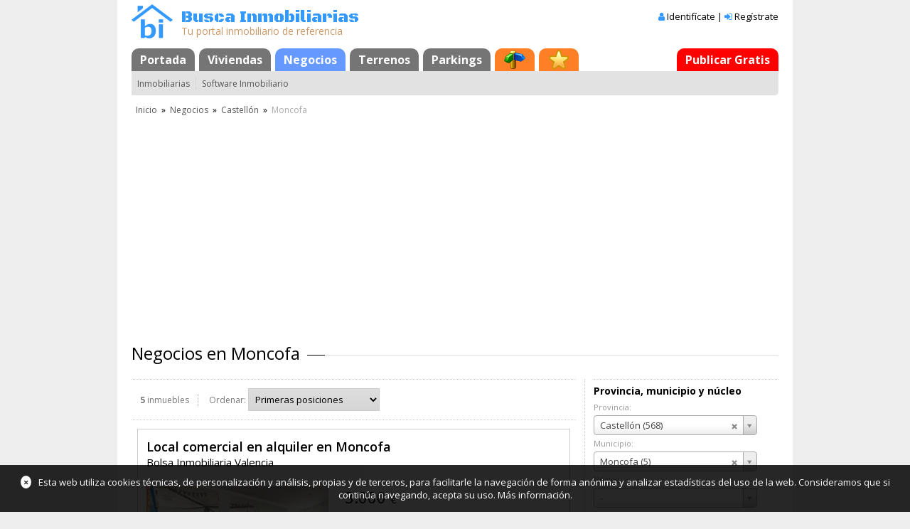

--- FILE ---
content_type: text/html; Charset=utf-8
request_url: https://www.buscainmobiliarias.com/negocios/castellon/moncofa
body_size: 31616
content:
<!DOCTYPE html> <html lang="es" class=""> 	<head>  <meta charset="utf-8">  <meta http-equiv="X-UA-Compatible" content="IE=edge">  <meta name="viewport" content="width=device-width, initial-scale=1.0">   <title>Negocios en Moncofa (pág. 1)</title>   <meta name="description" content="Negocios en Moncofa (pág. 1). 5 inmuebles disponibles de agencias, bancos y particulares. Accede a las fichas para más información.">         <meta name="format-detection" content="telephone=no">  <link rel="canonical" href="https://www.buscainmobiliarias.com/negocios/castellon/moncofa">     <link rel="stylesheet" type="text/css" href="https://static.buscainmobiliarias.com/css/masterone.css?5318">  <link rel="stylesheet" type="text/css" href="https://static.buscainmobiliarias.com/nlib/jquery/plugins/mmenu-master/dist/css/jquery.mmenu.css" >  <!--<link rel="stylesheet" href="https://maxcdn.bootstrapcdn.com/font-awesome/4.5.0/css/font-awesome.min.css">-->  <link href="//maxcdn.bootstrapcdn.com/font-awesome/4.7.0/css/font-awesome.min.css" rel="stylesheet">  <link href="//fonts.googleapis.com/css?family=Open+Sans:400,600,700" rel="stylesheet">  <link href="//fonts.googleapis.com/css?family=Black+Ops+One" rel="stylesheet">    <link rel="stylesheet" type="text/css" href="https://static.buscainmobiliarias.com/nlib/jquery/jquery-ui-1.10.2.custom/css/ui-lightness/jquery-ui-1.10.2.custom.min.css"> 	<link rel="stylesheet" type="text/css" href="https://static.buscainmobiliarias.com/nlib/jquery/plugins/select2/3.5.0/select2.css"> 	<link rel="stylesheet" type="text/css" href="https://static.buscainmobiliarias.com/css/dpanel.css?54"> 	<link rel="stylesheet" type="text/css" href="https://static.buscainmobiliarias.com/css/listadoinmuebles.css?568"> 	<link rel="stylesheet" type="text/css" href="https://static.buscainmobiliarias.com/mod/viviendas/index.css?5144"> 	    <!--[if lt IE 9]>  <script type="text/javascript" src="//cdnjs.cloudflare.com/ajax/libs/html5shiv/3.7.2/html5shiv.min.js"></script>  <![endif]--> 	</head>  	<body>    <div class="page">  <div class="page-body">  <div class="content-header">  <!--[if lt IE 9]>  <div class="noIE">Tu navegador está <em>¡obsoleto!</em> <a href="http://browsehappy.com/">Actualízalo o instala otro navegador</a></div>  <![endif]-->  <div class="header-main-wrap">  <table class="header-main">  <tbody>  <tr>  <td class="header-logo"><a href="/" title="Busca Inmobiliarias"><img src="https://static.buscainmobiliarias.com/Css/Img/logo-header.png?0" alt="Busca Inmobiliarias" width="58" height="48" /></a></td>  <td class="header-eslogan">  <div class="header-eslogan-content">  <div class="header-eslogan-title"><a href="/" title="Busca Inmobiliarias" class="header-eslogan-link">Busca Inmobiliarias</a></div>  <div class="header-eslogan-subtitle">Tu portal inmobiliario de referencia</div>  </div>  </td>  <td class="header-login">  <div class="mobile-header-menu">  <a href="#mobileMenu"><i class="fa fa-bars"></i></a>  </div>   <div class="header-login-1">  <i class="fa fa-user" aria-hidden="true"></i>  <a id="btnAccountLogin" href="/login" title="Si ya tienes una cuenta, identifícate" rel="nofollow">Identifícate</a> |  <i class="fa fa-sign-in" aria-hidden="true"></i>  <a href="/registro" title="Si todavía no tienes una cuenta, crea una, es gratis" rel="nofollow">Regístrate</a>  </div>       </td>  </tr>  </tbody>  </table>  </div>  <ul id="masterTabs" class="TTabs"> 	<li id="" class="TTabs-item"><a href="/" title="" class="TTabs-link">Portada</a></li><li id="" class="TTabs-item"><a href="/viviendas" title="" class="TTabs-link">Viviendas</a></li><li id="" class="TTabs-item TTabs-itemActive"><a href="/negocios" title="" class="TTabs-link">Negocios</a></li><li id="" class="TTabs-item"><a href="/terrenos" title="" class="TTabs-link">Terrenos</a></li><li id="" class="TTabs-item"><a href="/parkings" title="" class="TTabs-link">Parkings</a></li><li id="" class="TTabs-item"><a href="/mapa" title="Mapa" class="TTabs-link TTabs-linkMore"><span class="TTabs-icon" style="background:url(https://static.buscainmobiliarias.com/lib/ttabs/img/ttabs-icon1.png) center center no-repeat">Mapa</span></a></li><li id="tabFavs" class="TTabs-item"><a href="/favoritos" title="Inmuebles favoritos, búsquedas favoritas y alertas" rel="nofollow" class="TTabs-link TTabs-linkMore"><span class="TTabs-icon" style="background:url(https://static.buscainmobiliarias.com/lib/ttabs/img/ttabs-icon0.png) center center no-repeat">Favoritos</span></a></li><li id="" class="TTabs-item TTabs-itemRight"><a href="/login?inmuebles" title="" rel="nofollow" class="TTabs-link TTabs-linkVip">Publicar Gratis</a></li> </ul>  <ul id="masterMenu_" class="TMenu"> 	 	<li class="TMenu-item"><a href="/inmobiliarias" title="Buscar Inmobiliarias" class="TMenu-link">Inmobiliarias</a></li><li class="TMenu-item"><a href="/desarrolladores" title="" class="TMenu-link">Software Inmobiliario</a></li> </ul>  <ul id="masterBread_" class="TBreadCrumb"> <li class="TBreadCrumb-item"><a href="/" class="TBreadCrumb-link">Inicio</a></li> <li class="TBreadCrumb-sep">&raquo;</li> <li class="TBreadCrumb-item"><a href="/negocios" class="TBreadCrumb-link">Negocios</a></li> <li class="TBreadCrumb-sep">&raquo;</li> <li class="TBreadCrumb-item"><a href="/negocios/castellon" class="TBreadCrumb-link">Castellón</a></li> <li class="TBreadCrumb-sep">&raquo;</li>  <li class="TBreadCrumb-item">Moncofa</li> </ul>  </div>  <div class="content-body">     	 <div class="anuncio-cabecera"><script async src="//pagead2.googlesyndication.com/pagead/js/adsbygoogle.js"></script><ins class="adsbygoogle" style="display:block" data-ad-client="ca-pub-0821392413258253" data-ad-slot="6094330758" data-ad-format="auto"></ins><script>(adsbygoogle = window.adsbygoogle || []).push({});</script></div>   	 <h1 class="ha_">Negocios en Moncofa</h1>   	<div id="controlesToggle" class="buttonToggle_ show" data-target="#controles">Filtrar / Ordenar <i class="fa fa-chevron-down toggle"></i></div>  	<div class="layMR">  <div class="layMR-right">  <div id="filtros" class="filtros">     <div class="filtro">  <div class="filtro-title">Provincia, municipio y núcleo</div>  <div class="filtro-data">  <ul>  <li>  <label for="cmbProvincia" class="filtro-label">Provincia:</label>  <select id="cmbProvincia" class="filtro-input filtro-input-select2 _autoload">  <option value="">-</option>  <option value="15">A Coruña (646)</option><option value="1">Álava (100)</option><option value="2">Albacete (848)</option><option value="3">Alicante (5.624)</option><option value="4">Almería (1.054)</option><option value="33">Asturias (498)</option><option value="5">Ávila (116)</option><option value="6">Badajoz (544)</option><option value="8">Barcelona (3.902)</option><option value="9">Burgos (223)</option><option value="10">Cáceres (1.141)</option><option value="11">Cádiz (869)</option><option value="39">Cantabria (431)</option><option value="12">Castellón (568)</option><option value="51">Ceuta (3)</option><option value="13">Ciudad Real (316)</option><option value="14">Córdoba (1.279)</option><option value="16">Cuenca (25)</option><option value="17">Girona (430)</option><option value="18">Granada (3.340)</option><option value="19">Guadalajara (128)</option><option value="20">Guipúzcoa (144)</option><option value="21">Huelva (148)</option><option value="22">Huesca (39)</option><option value="23">Jaén (104)</option><option value="26">La Rioja (99)</option><option value="35">Las Palmas (554)</option><option value="24">León (943)</option><option value="25">Lleida (270)</option><option value="27">Lugo (186)</option><option value="28">Madrid (1.409)</option><option value="29">Málaga (862)</option><option value="7">Mallorca (583)</option><option value="30">Murcia (2.234)</option><option value="31">Navarra (502)</option><option value="32">Ourense (512)</option><option value="34">Palencia (169)</option><option value="36">Pontevedra (495)</option><option value="37">Salamanca (594)</option><option value="40">Segovia (274)</option><option value="41">Sevilla (1.024)</option><option value="42">Soria (25)</option><option value="43">Tarragona (994)</option><option value="38">Tenerife (521)</option><option value="44">Teruel (81)</option><option value="45">Toledo (219)</option><option value="46">Valencia (3.438)</option><option value="47">Valladolid (391)</option><option value="48">Vizcaya (442)</option><option value="49">Zamora (180)</option><option value="50">Zaragoza (453)</option>  </select>  </li>  <li>  <label for="cmbPoblacion" class="filtro-label">Municipio:</label>  <select id="cmbPoblacion" class="filtro-input filtro-input-select2 _autoload">  <option value="">-</option>  <option value="2721">Alcalà de Xivert (4)</option><option value="2726">Almazora/Almassora (21)</option><option value="2728">Almenara (4)</option><option value="2851">Alquerías del Niño Perdido (4)</option><option value="2729">Altura (1)</option><option value="2733">Artana (2)</option><option value="2742">Benicarló (13)</option><option value="2743">Benicasim/Benicàssim (13)</option><option value="2746">Borriana/Burriana (26)</option><option value="2745">Borriol (2)</option><option value="2747">Cabanes (2)</option><option value="2753">Castellón de la Plana (201)</option><option value="2765">Chilches/Xilxes (8)</option><option value="2802">La Pobla Tornesa (2)</option><option value="2834">La Vall d'Uixó (60)</option><option value="2722">L'Alcora (4)</option><option value="2781">Lucena del Cid (2)</option><option value="2786">Moncofa (5)</option><option value="2791">Nules (18)</option><option value="2793">Onda (4)</option><option value="2794">Oropesa del Mar (20)</option><option value="2797">Peníscola/Peñíscola (9)</option><option value="2803">Ribesalbes (1)</option><option value="2852">Sant Joan de Moró (1)</option><option value="2812">Segorbe (2)</option><option value="2825">Torreblanca (5)</option><option value="2829">Traiguera (1)</option><option value="2832">Vall d'Alba (2)</option><option value="2843">Villarreal/Vila-real (105)</option><option value="2846">Vinaròs (25)</option><option value="2848">Viver (1)</option>  </select>  </li>  <li>  <label for="cmbBarrio" class="filtro-label">Núcleo:</label>  <select id="cmbBarrio" class="filtro-input filtro-input-select2 _autoload">  <option value="">-</option>    </select>  </li>  </ul>  </div>  </div>  <div class="filtro">  <div class="filtro-title">Categoría y tipo</div>  <div class="filtro-data">  <ul>  <li>  <label for="cmbCategoria" class="filtro-label">Categoría:</label>  <select id="cmbCategoria" class="filtro-input filtro-input-select2 _autoload">  <option value="">-</option>  <option value="2">Locales (3)</option><option value="3">Naves (2)</option>  </select>  </li>  <li>  <label for="cmbTipo" class="filtro-label">Tipo:</label>  <select id="cmbTipo" class="filtro-input filtro-input-select2 _autoload">  <option value="">-</option>  <option value="14">Local comercial (3)</option><option value="15">Nave industrial (2)</option>  </select>  </li>  </ul>  </div>  </div>  <div class="filtro">  <div class="filtro-title">Operación</div>  <div class="filtro-data">  <select id="cmbOperacion" class="filtro-input filtro-input-select2 _autoload">  <option value="">-</option>  <option value="0">Venta (4)</option><option value="1">Alquiler (1)</option>  </select>  </div>  </div>  <div class="filtro">  <div class="filtro-title">Anunciantes</div>  <div class="filtro-data">  <select id="cmbObjetivoAnunciantes" class="filtro-input filtro-input-select2 _autoload">  <option value="">-</option>  <option value="0">Profesionales</option>  <option value="1">Bancos</option>  <option value="2">Particulares</option>  </select>  </div>  </div>  <div class="filtro">  <div class="filtro-title">Precio</div>  <div class="filtro-data">  <input type="number" id="edtPrecioDesde" maxlength="9" value="" class="filtro-input filtro-input-mini _autoload" placeholder="Desde...">  <input type="number" id="edtPrecioHasta" maxlength="9" value="" class="filtro-input filtro-input-mini _autoload" placeholder="Hasta...">  </div>  </div>  <div class="filtro">  <div class="filtro-title">Superficie</div>  <div class="filtro-data">  <input type="number" id="edtSuperficieDesde" maxlength="9" value="" class="filtro-input filtro-input-mini _autoload" placeholder="Desde...">  <input type="number" id="edtSuperficieHasta" maxlength="9" value="" class="filtro-input filtro-input-mini _autoload" placeholder="Hasta...">  </div>  </div>  <div class="filtro">  <div class="filtro-title">Varios</div>  <div class="filtro-data">  <ul>     <li>  <label for="cmbEstado" class="filtro-label">Estado:</label>  <select id="cmbEstado" class="filtro-input filtro-input-select2 _autoload">  <option value="">-</option>  <option value="3">Bien (4)</option><option value="7">A estrenar (1)</option>  </select>  </li>   <li>  <label for="cmbUbicacion" class="filtro-label">Ubicación:</label>  <select id="cmbUbicacion" class="filtro-input filtro-input-select2 _autoload">  <option value="">-</option>    </select>  </li>  <li class="filtro-check filtro-firstcheck"><input type="checkbox" id="chkBancos" class="_autoload" disabled="disabled"> <label for="chkBancos" class="filtro-checklabel _disabled">De bancos</label></li>  <li class="filtro-check"><input type="checkbox" id="chkUrge" class="_autoload" disabled="disabled"> <label for="chkUrge" class="filtro-checklabel _disabled">Urge</label></li>  <li class="filtro-check"><input type="checkbox" id="chkRebajado" class="_autoload" disabled="disabled"> <label for="chkRebajado" class="filtro-checklabel _disabled">Precio rebajado</label></li>  <li class="filtro-check"><input type="checkbox" id="chkLujo" class="_autoload" disabled="disabled"> <label for="chkLujo" class="filtro-checklabel _disabled">Lujo</label></li>    </ul>  </div>  </div>  <div class="filtro _last">  <div class="filtro-data">  <button id="btnBusquedaFavorita" class="bs-button" title="Añadir a búsquedas favoritas">Favoritos</button>  <button id="btnNuevaBusqueda" class="bs-button" title="Iniciar una nueva búsqueda">Nueva</button>  </div>  </div>   </div>          <div class="inmobiliarias-destacadas">  <ul>  <li><a href="https://www.buscainmobiliarias.com/inmobiliaria/j-j-grupo-inmobiliario"><img src="https://static.buscainmobiliarias.com/data/anunciantes/inmuebles/87/42/8742/logo.jpg" width="256" height="128" alt="Inmobiliaria J & J Grupo Inmobiliario"></a></li><li><a href="https://www.buscainmobiliarias.com/inmobiliaria/anastasiya-biryukova"><img src="https://static.buscainmobiliarias.com/data/anunciantes/inmuebles/89/81/78981/logo.jpg" width="256" height="128" alt="Inmobiliaria Anastasiya BIRYUKOVA"></a></li><li><a href="https://www.buscainmobiliarias.com/inmobiliaria/tenemos-tu-piso"><img src="https://static.buscainmobiliarias.com/data/anunciantes/inmuebles/3/37/80337/logo.jpg" width="256" height="128" alt="Inmobiliaria Tenemos Tu Piso"></a></li>  </ul>  </div>    <div id="nucleo-links">    </div>  </div>  <div class="layMR-main">  <div class="layMR-mainContent">     <div class="dPanel sm0_">  <div id="controles" class="dPanel-head">  <ul class="dPanel-headTitleCols">  <li class="dPanel-headTitleCol headInfo"><b class="dPanel-headCount">5</b> inmuebles</li>  <li class="dPanel-headTitleCol dPanel-headTitleColLastChild">  <label for="cmbSort">Ordenar:</label>  <select id="cmbSort" class="defaultControl2 _autoload">  <option value="1">Primeras posiciones</option>  <option value="2">Últimas posiciones</option>  <option value="3">Más caros primero</option>  <option value="4">Más económicos primero</option>    <option value="7">Más grandes primero</option>  <option value="8">Más pequeños primero</option>  <option value="9">Nuevos primero</option>  <option value="10">Antiguos primero</option>  </select>  </li>  </ul>  </div>  <div class="dPanel-body">   <article class="inmueble inmueble-galeria-remota" data-id="13728554" data-fotos="12">  <header>  <h2 class="inmueble-titulo">  <a id="inmuebleLink13728554" href="/negocios/castellon/moncofa/local-comercial-en-alquiler-f13728554">Local comercial en alquiler en Moncofa</a>  <h3>Bolsa Inmobiliaria Valencia</h3>  </h2>  </header>  <section class="inmueble-cuerpo">  <div class="inmueble-datos">  <div class="inmueble-datos-col inmueble-datos-ci">  <div class="inmueble-fotos-wrap">  	   <div class="jcarousel">   <ul>  <li><img src="https://static.buscainmobiliarias.com/data/anunciantes/inmuebles/96/55/79655/13728554/00-0.jpg" alt="Local comercial en alquiler en Moncofa" class="inmueble-img"></li>  </ul>  </div>  <span class="jcarousel-control-prev"><span>&lsaquo;</span></span>  <span class="jcarousel-control-next"><span>&rsaquo;</span></span>  <div class="inmueble-indicadores">  <div class="inmueble-indicador inmueble-indicador-fotos"><i class="fa fa-instagram" aria-hidden="true"></i> <span class="inmueble-fotos-indice"><span id="inmuebleFotoIndice13728554">1</span>/</span><span class="inmueble-fotos-total">12</span></div>    </div>   </div>  </div>  <div class="inmueble-datos-col inmueble-datos-cd">	  <div class="inmueble-precio">  <span class="inmueble-precio-val">3.000 <span class="precio-moneda">€</span></span> <i class="fa fa-angle-double-down" aria-hidden="true"></i>  </div>      <ul class="inmueble-atributos">  <li><label>Publicado</label>  5/12/2025</li><li title="Estado"><label>Estado</label> Bien</li><li title="Superficie"><label>Superficie</label> 573 m2</li><li title="Número de almacenes"><label>Almacenes</label>1</li>  </ul>  </div>  </div>   <div class="inmueble-descripcion">  <a href="/negocios/castellon/moncofa/local-comercial-en-alquiler-f13728554">Se traspasa negocio de restauración y ocio infantil totalmente equipado y en funcionamiento. Ubicado en una localidad costera consolidada, muy frecuentada por familias durante todo el año y con un importante crecimiento en temporada estival. A poco más ...</a>  </div>   </section>    </article>  <article class="inmueble inmueble-una-foto" data-id="13637887" data-fotos="1">  <header>  <h2 class="inmueble-titulo">  <a id="inmuebleLink13637887" href="/negocios/castellon/moncofa/local-comercial-en-venta-f13637887">Local comercial en venta en Moncofa</a>  <h3>Sinergia Investment</h3>  </h2>  </header>  <section class="inmueble-cuerpo">  <div class="inmueble-datos">  <div class="inmueble-datos-col inmueble-datos-ci">  <div class="inmueble-fotos-wrap">  	   <div class="jcarousel">   <ul>  <li><img src="https://static.buscainmobiliarias.com/data/anunciantes/inmuebles/99/46/79946/13637887/00-0.jpg" alt="Local comercial en venta en Moncofa" class="inmueble-img"></li>  </ul>  </div>  <span class="jcarousel-control-prev"><span>&lsaquo;</span></span>  <span class="jcarousel-control-next"><span>&rsaquo;</span></span>  <div class="inmueble-indicadores">  <div class="inmueble-indicador inmueble-indicador-fotos"><i class="fa fa-instagram" aria-hidden="true"></i> <span class="inmueble-fotos-indice"><span id="inmuebleFotoIndice13637887">1</span>/</span><span class="inmueble-fotos-total">1</span></div>    </div>   </div>  </div>  <div class="inmueble-datos-col inmueble-datos-cd">	  <div class="inmueble-precio">  <span class="inmueble-precio-val">123.199 <span class="precio-moneda">€</span></span> <i class="fa fa-angle-double-down" aria-hidden="true"></i>  </div>      <ul class="inmueble-atributos">  <li><label>Publicado</label>  1/11/2025</li><li title="Estado"><label>Estado</label> Bien</li><li title="Superficie"><label>Superficie</label> 444 m2</li><li title="Número de almacenes"><label>Almacenes</label>1</li>  </ul>  </div>  </div>   <div class="inmueble-descripcion">  <a href="/negocios/castellon/moncofa/local-comercial-en-venta-f13637887">Venta de inmueble en Moncofa (Castellón) VIVIENDA CON INCIDENCIAS: INMUEBLE SIN POSESIÓN.

El estado de ocupación y/o los impedimentos para que el inmueble pueda ser visitado libremente por los técnicos impiden su tasación oficial conforme exige la Or...</a>  </div>   </section>    </article>  <article class="inmueble inmueble-galeria-remota" data-id="13353798" data-fotos="12">  <header>  <h2 class="inmueble-titulo">  <a id="inmuebleLink13353798" href="/negocios/castellon/moncofa/local-comercial-en-venta-f13353798">Local comercial en venta en Moncofa</a>  <h3>Callaghan Inmobiliaria</h3>  </h2>  </header>  <section class="inmueble-cuerpo">  <div class="inmueble-datos">  <div class="inmueble-datos-col inmueble-datos-ci">  <div class="inmueble-fotos-wrap">  	   <div class="jcarousel">   <ul>  <li><img src="https://static.buscainmobiliarias.com/data/anunciantes/inmuebles/96/85/79685/13353798/00-0.jpg" alt="Local comercial en venta en Moncofa" class="inmueble-img"></li>  </ul>  </div>  <span class="jcarousel-control-prev"><span>&lsaquo;</span></span>  <span class="jcarousel-control-next"><span>&rsaquo;</span></span>  <div class="inmueble-indicadores">  <div class="inmueble-indicador inmueble-indicador-fotos"><i class="fa fa-instagram" aria-hidden="true"></i> <span class="inmueble-fotos-indice"><span id="inmuebleFotoIndice13353798">1</span>/</span><span class="inmueble-fotos-total">12</span></div>    </div>   </div>  </div>  <div class="inmueble-datos-col inmueble-datos-cd">	  <div class="inmueble-precio">  <span class="inmueble-precio-val">350.000 <span class="precio-moneda">€</span></span> <i class="fa fa-angle-double-down" aria-hidden="true"></i>  </div>      <ul class="inmueble-atributos">  <li><label>Actualizado</label>  5/12/2025</li><li title="Estado"><label>Estado</label> A estrenar</li><li title="Superficie"><label>Superficie</label> 2.000 m2</li><li title="Número de almacenes"><label>Almacenes</label>1</li><li title="Número de baños"><label>Baños</label>2</li>  </ul>  </div>  </div>   <div class="inmueble-descripcion">  <a href="/negocios/castellon/moncofa/local-comercial-en-venta-f13353798">Se vende emblemático restaurante de carretera, reconocido y frecuentado por transportistas y viajeros de toda España. Ideal para emprendedores del sector hostelero que buscan un negocio en marcha y con excelente reputación. 

✅ Totalmente equipado y l...</a>  </div>   </section>    </article>  <article class="inmueble inmueble-galeria-remota" data-id="7192544" data-fotos="2">  <header>  <h2 class="inmueble-titulo">  <a id="inmuebleLink7192544" href="/negocios/castellon/moncofa/nave-industrial-en-venta-f7192544">Nave industrial en venta en Moncofa</a>  <h3>Entrecases</h3>  </h2>  </header>  <section class="inmueble-cuerpo">  <div class="inmueble-datos">  <div class="inmueble-datos-col inmueble-datos-ci">  <div class="inmueble-fotos-wrap">  	   <div class="jcarousel">   <ul>  <li><img src="https://static.buscainmobiliarias.com/data/anunciantes/inmuebles/71/13/7113/7192544/00-0.jpg" alt="Nave industrial en venta en Moncofa" class="inmueble-img"></li>  </ul>  </div>  <span class="jcarousel-control-prev"><span>&lsaquo;</span></span>  <span class="jcarousel-control-next"><span>&rsaquo;</span></span>  <div class="inmueble-indicadores">  <div class="inmueble-indicador inmueble-indicador-fotos"><i class="fa fa-instagram" aria-hidden="true"></i> <span class="inmueble-fotos-indice"><span id="inmuebleFotoIndice7192544">1</span>/</span><span class="inmueble-fotos-total">2</span></div>    </div>   </div>  </div>  <div class="inmueble-datos-col inmueble-datos-cd">	  <div class="inmueble-precio">  <span class="inmueble-precio-val">312.765 <span class="precio-moneda">€</span></span> <i class="fa fa-angle-double-down" aria-hidden="true"></i>  </div>      <ul class="inmueble-atributos">  <li><label>Actualizado</label> 16/10/2025</li><li title="Estado"><label>Estado</label> Bien</li><li title="Superficie"><label>Superficie</label> 250 m2</li><li title="Número de almacenes"><label>Almacenes</label>1</li>  </ul>  </div>  </div>   <div class="inmueble-descripcion">  <a href="/negocios/castellon/moncofa/nave-industrial-en-venta-f7192544">Honorarios ya incluidos en el precio. Evite sorpresas visitando con Entrecases

 Almacén en Moncofar zona centro  250 m2. de superficie, suelo de hormigón.
 Extras: esquinero
 cerca a esta propiedad tienes, céntrico, centros comerciales, centros méd...</a>  </div>   </section>    </article>  <article class="inmueble inmueble-galeria-remota" data-id="7192543" data-fotos="3">  <header>  <h2 class="inmueble-titulo">  <a id="inmuebleLink7192543" href="/negocios/castellon/moncofa/nave-industrial-en-venta-f7192543">Nave industrial en venta en Moncofa</a>  <h3>Entrecases</h3>  </h2>  </header>  <section class="inmueble-cuerpo">  <div class="inmueble-datos">  <div class="inmueble-datos-col inmueble-datos-ci">  <div class="inmueble-fotos-wrap">  	   <div class="jcarousel">   <ul>  <li><img src="https://static.buscainmobiliarias.com/data/anunciantes/inmuebles/71/13/7113/7192543/00-0.jpg" alt="Nave industrial en venta en Moncofa" class="inmueble-img"></li>  </ul>  </div>  <span class="jcarousel-control-prev"><span>&lsaquo;</span></span>  <span class="jcarousel-control-next"><span>&rsaquo;</span></span>  <div class="inmueble-indicadores">  <div class="inmueble-indicador inmueble-indicador-fotos"><i class="fa fa-instagram" aria-hidden="true"></i> <span class="inmueble-fotos-indice"><span id="inmuebleFotoIndice7192543">1</span>/</span><span class="inmueble-fotos-total">3</span></div>    </div>   </div>  </div>  <div class="inmueble-datos-col inmueble-datos-cd">	  <div class="inmueble-precio">  <span class="inmueble-precio-val">69.520 <span class="precio-moneda">€</span></span> <i class="fa fa-angle-double-down" aria-hidden="true"></i>  </div>      <ul class="inmueble-atributos">  <li><label>Actualizado</label> 16/10/2025</li><li title="Estado"><label>Estado</label> Bien</li><li title="Superficie"><label>Superficie</label> 70 m2</li><li title="Número de almacenes"><label>Almacenes</label>1</li>  </ul>  </div>  </div>   <div class="inmueble-descripcion">  <a href="/negocios/castellon/moncofa/nave-industrial-en-venta-f7192543">Honorarios ya incluidos en el precio. Evite sorpresas visitando con Entrecases

 Almacén en Moncofar zona Pueblo, 70 m. de superficie, propiedad en obra nueva, suelo de hormigón.
 Extras: agua y luz.

 Tambien se vende para local comercia o garaje....</a>  </div>   </section>    </article>   </div>  <div class="dPanel-foot">  <ul id="inmueblesNavi" class="TNavigator">
	<li class="TNavigator-item TNavigator-p">« primera</li><li class="TNavigator-item TNavigator-u">última »</li><li class="TNavigator-item">|</li><li class="TNavigator-item TNavigator-item-active">1</li><li class="TNavigator-item">|</li><li class="TNavigator-item TNavigator-a">« anterior</li><li class="TNavigator-item TNavigator-s">siguiente »</li>
</ul>  </div>  </div>   </div>  </div> 	</div>  	 <div class="anuncio-pie"><script async src="//pagead2.googlesyndication.com/pagead/js/adsbygoogle.js"></script><ins class="adsbygoogle" style="display:block" data-ad-client="ca-pub-0821392413258253" data-ad-slot="6094330758" data-ad-format="auto"></ins><script>(adsbygoogle = window.adsbygoogle || []).push({});</script></div>   	  		  	  	  	   </div>  </div>   <div class="content-footer">  <ul class="footer-menu">  <li>&copy; 2000-26 Busca Inmobiliarias</li>  <li><a href="/contactar" class="defaultLink" rel="nofollow">Contactar</a></li>  <li><a href="/legal" target="_blank" class="defaultLink" rel="nofollow">Aviso legal</a></li>  </ul>  </div>   </div>  <nav id="mobileMenu" class="mobile-menu">  <ul>   <li><a href="/">Inicio</a></li>  <li><a href="/viviendas">Viviendas</a></li>  <li><a href="/negocios">Negocios</a></li>  <li><a href="/terrenos">Terrenos</a></li>  <li><a href="/parkings">Parkings</a></li>  <li><a href="/inmobiliarias">Inmobiliarias</a></li>   <li><a href="/favoritos"><i class="fa fa-star" aria-hidden="true"></i>Favoritos</a></li>   <li><a href="/mapa"><i class="fa fa-map-signs" aria-hidden="true"></i>Mapa Sitio</a></li>  <!--<li><a href="/login?inmuebles">Publicar Gratis</a></li>-->   <li><a id="btnMobileAccountLogin" href="/login"><i class="fa fa-user-o" aria-hidden="true"></i>Identifícate</a></li>  <li><a href="/registro"><i class="fa fa-address-card-o" aria-hidden="true"></i>Regístrate</a></li>          </ul>   </nav>   <div class="info-cookies"><a id="btnInfoCookies" href="#" title="Cerrar" class="close">×</a>Esta web utiliza cookies técnicas, de personalización y análisis, propias y de terceros, para facilitarle la navegación de forma anónima y analizar estadísticas del uso de la web. Consideramos que si continúa navegando, acepta su uso. <a href="/legal" class="info">Más información</a>.</div>   <script type="text/javascript" src="//ajax.googleapis.com/ajax/libs/jquery/1.7.1/jquery.min.js"></script>  <script type="text/javascript" src="https://static.buscainmobiliarias.com/NLib/Linq/jslinq.min.js"></script>  <script type="text/javascript" src="https://static.buscainmobiliarias.com/nlib/jquery/plugins/mmenu-master/dist/js/jquery.mmenu.min.js"></script>    <script type="text/javascript" src="https://static.buscainmobiliarias.com/lib/client/masterone.js?591"></script>  <!--[if lte IE 9]>  <script type="text/javascript" src="https://static.buscainmobiliarias.com/nlib/jquery/plugins/html5placeholderfix/html5placeholderfix.js"></script>  <![endif]-->  <!--[if lt IE 9]>  <script src="https://static.buscainmobiliarias.com/nlib/respond/1.4.2/dest/respond.min.js"></script>  <![endif]-->   <script type="text/javascript" src="https://static.buscainmobiliarias.com/nlib/ad/01/client/querystring.js?50"></script> 	<script type="text/javascript" src="https://static.buscainmobiliarias.com/nlib/jquery/jquery-ui-1.10.2.custom/js/jquery-ui-1.10.2.custom.min.js"></script> 	<script type="text/javascript" src="https://static.buscainmobiliarias.com/nlib/jquery/plugins/hotkeys/0.7.9/jquery.hotkeys.min.js"></script> 	<script type="text/javascript" src="https://static.buscainmobiliarias.com/nlib/jquery/plugins/ad/jquery.combo.js?51"></script> 	<script type="text/javascript" src="https://static.buscainmobiliarias.com/nlib/jquery/plugins/ad/jquery.numericedit.js?52"></script> 	<script type="text/javascript" src="https://static.buscainmobiliarias.com/nlib/jquery/plugins/select2/3.5.0/select2.min.js"></script> 	<script type="text/javascript" src="https://static.buscainmobiliarias.com/nlib/jquery/plugins/jcarousel/jquery.jcarousel.min.js"></script> 	<script type="text/javascript" src="https://static.buscainmobiliarias.com/lib/tnavigator/tnavigator.js?55"></script> 	<script type="text/javascript" src="https://static.buscainmobiliarias.com/lib/client/tprovincia.js?540"></script> 	<script type="text/javascript" src="https://static.buscainmobiliarias.com/lib/client/tinmueble.js?595"></script> 	<script type="text/javascript" src="https://static.buscainmobiliarias.com/mod/viviendas/index.js?573"></script>	   <script type="text/javascript">  var viewState = {"login":false,"activePage":1,"sortIndex":1,"viewIndex":0,"idOperacion":null,"idFamilia":1,"idCategoria":null,"idTipo":null,"idProvincia":12,"idPoblacion":2786,"idBarrio":null,"objetivoAnunciantes":null,"precioDesde":null,"precioHasta":null,"superficieDesde":null,"superficieHasta":null,"idUbicacion":null,"bancos":false,"urge":false,"rebajado":false,"idEstado":null,"lujo":false}; 	</script>    <script>  (function(i,s,o,g,r,a,m){i['GoogleAnalyticsObject']=r;i[r]=i[r]||function(){  (i[r].q=i[r].q||[]).push(arguments)},i[r].l=1*new Date();a=s.createElement(o),  m=s.getElementsByTagName(o)[0];a.async=1;a.src=g;m.parentNode.insertBefore(a,m)  })(window,document,'script','//www.google-analytics.com/analytics.js','ga');   ga('create', 'UA-8578168-1', 'buscainmobiliarias.com');  ga('send', 'pageview');  </script>  	</body> </html>

--- FILE ---
content_type: text/html; charset=utf-8
request_url: https://www.google.com/recaptcha/api2/aframe
body_size: 250
content:
<!DOCTYPE HTML><html><head><meta http-equiv="content-type" content="text/html; charset=UTF-8"></head><body><script nonce="lfN3mKJ580VLYF4r2EPUJg">/** Anti-fraud and anti-abuse applications only. See google.com/recaptcha */ try{var clients={'sodar':'https://pagead2.googlesyndication.com/pagead/sodar?'};window.addEventListener("message",function(a){try{if(a.source===window.parent){var b=JSON.parse(a.data);var c=clients[b['id']];if(c){var d=document.createElement('img');d.src=c+b['params']+'&rc='+(localStorage.getItem("rc::a")?sessionStorage.getItem("rc::b"):"");window.document.body.appendChild(d);sessionStorage.setItem("rc::e",parseInt(sessionStorage.getItem("rc::e")||0)+1);localStorage.setItem("rc::h",'1768608532379');}}}catch(b){}});window.parent.postMessage("_grecaptcha_ready", "*");}catch(b){}</script></body></html>

--- FILE ---
content_type: text/css
request_url: https://static.buscainmobiliarias.com/css/listadoinmuebles.css?568
body_size: 6474
content:
@charset "utf-8";#controlesToggle{display:none}.row{margin:20px 0;padding:12px;border:1px solid #DDD;height:1%;overflow:hidden}.row-main{padding-left:154px}.row-left{float:left;width:142px;padding-right:6px}.row-imageWrapper{position:relative}.row-image{border:1px solid #DDD;padding:5px;background-color:#fff;cursor:pointer}.row-imageMob{display:none;width:100%;height:auto;cursor:pointer}.row-titleWrapper{display:table;width:100%}.row-titleCol{padding-right:138px}.row-priceCol{float:right;width:130px;padding-left:8px;text-align:right}.row-title{font-size:18px;font-weight:700}.row-titleLink{text-decoration:none;color:#000}.row-titleLink:hover{text-decoration:underline}.row-advertiser{margin-top:5px;font-size:13px;color:#999}.row-reference{font-weight:700}.row-advertiserLink{color:#FA0;text-decoration:none;font-weight:700}a.row-advertiserLink:hover{text-decoration:underline}.row-priceUp{color:#F60!important}.row-priceDown{color:#390!important}.row-price{font-size:18px;font-weight:700;color:#daa520}.row-lastPrice{display:block;margin-left:4px;font-size:15px;font-weight:700}.row-priceUp>.row-lastPrice:before{font-family:fontawesome;content:"\f102";margin-right:3px}.row-priceDown>.row-lastPrice:before{font-family:fontawesome;content:"\f103";margin-right:3px}.row-description{overflow:hidden;width:426px;margin-top:12px;word-break:break-all;font-size:15px}.row-description b{color:#444}.row-address{margin-top:12px;font-size:12px}.row-attributes{margin-top:15px}.row-menu{margin-top:12px;font-size:12px}.row-icons{position:absolute;left:12px;right:12px;bottom:12px;font-size:12px;cursor:pointer}.row-icons>img{float:right;margin-left:6px}.row-icons>span{float:left;color:#FFF;margin-right:4px}.rowTable{padding:8px 0;border-bottom:1px solid #def}.rowTable li{display:inline-block;margin-right:8px;vertical-align:top;word-wrap:break-word;zoom:1}.rowTable li._lastChild{margin-right:0;padding-right:0;border-right:none}.rowTable .row-image{border:none;padding:0}.rowTable-link{text-decoration:none;color:#000}.rowTable-link:hover{text-decoration:underline}.rowTable-col0{width:90px;padding-left:6px!important}.rowTable-col1{width:200px}.rowTable-col2{width:70px;text-align:center}.rowTable-col3{width:55px;text-align:center}.rowTable-col4{width:120px;text-align:right;font-weight:700;color:#444}.rowTable-cartel{margin-top:12px;color:red;font-weight:700}.rowTable-cartelTexto{padding:3px 5px;background-color:#ff0;border-radius:5px}.select2-results li{border-bottom:1px dotted #ccc}.busquedas.cl1_>li{margin-bottom:8px;padding-bottom:8px}.busquedas .ck0_{font-size:16px}.busquedas-buscainmo,.busquedas-inmobiliarias-destacadas{display:none}.busquedas-aviso{font-size:16px}.filtros{margin-bottom:50px}.filtro-input{width:215px;padding:5px;border:1px solid #CCC;border-radius:4px;background-image:url(//static.buscainmobiliarias.com/css/img/box12-bg.png);background-position:0 -24px;background-repeat:repeat-x}select.filtro-input{width:225px}.filtro-input-mini{width:100px}.filtro-input-select2{width:230px;padding:0;border:none;border-radius:0;background:0 0}.filtro{margin-bottom:12px;padding-top:6px;border-top:1px dotted #CCC}.filtro._last{margin-bottom:0;padding-top:20px;text-align:center}.filtro-title{margin-bottom:6px;font-size:14px;font-weight:700}.filtro-label{display:block;margin-top:4px;margin-bottom:4px;font-size:11px;color:#999}.filtro-checklabel{position:relative;top:-2px;color:#555}.filtro-checklabel._disabled{color:#CCC}.filtro-firstcheck{margin-top:12px}.filtro-data .bs-button{display:block;width:100%;margin-bottom:8px}input[type=number]{-moz-appearance:textfield}input::-webkit-inner-spin-button,input::-webkit-outer-spin-button{-webkit-appearance:none}.buscainmo_{margin-bottom:40px;padding:24px 0;background-color:#000;border-radius:10px}.buscainmo-texto_{color:#fff;text-transform:uppercase}.layMR{display:table;width:100%}.layMR-main{padding-right:272px}.layMR-mainContent{padding-right:12px;border-right:1px dotted #CCC}.layMR-right{float:right;width:260px;padding-left:12px}@media (max-width:949px){.layMR-right{float:none;width:auto;padding-right:12px}.layMR-main{padding-right:0}.layMR-mainContent{padding-right:0;border-right:none}.layMR-mainContent .box12{margin-left:12px;margin-right:12px}.busqueda-title{margin:30px 0 12px 0;padding-left:12px;padding-right:12px}#controlesToggle.show{display:block}#controles.show{display:block}.layMR-right{margin-top:16px}.dPanel{padding-top:0;border-top-style:none}.dPanel-head{display:none}.dPanel-headTitleCols{padding:0;margin-top:32px}.dPanel-headTitleCol{display:block;margin-right:0;margin-bottom:12px;padding-right:0;border-right:none}.dPanel-headTitleCol label{display:block;margin-bottom:4px;font-size:13px}.headInfo{font-size:22px;color:#000}.dPanel-body{padding:0}.row-left{width:auto;padding-right:0;text-align:center;margin-bottom:22px}.row-main{padding-left:0}.row-titleWrapper{display:block;width:auto;padding-left:145px;margin-bottom:40px}.row-image{padding:1px}.row-titleCol{padding-right:0}.row-title{font-size:15px;line-height:18px}.row-description{width:auto;clear:both}.rowTable li{display:block;width:auto;margin-right:0}.rowTable-col0{float:right}.rowTable-col2,.rowTable-col3,.rowTable-col4{text-align:left}.rowTable-cartel{margin-top:8px;margin-bottom:6px}#filtros{display:none;margin-bottom:0}#filtros.show{display:block}#filtros .filtro:first-child{border-top:none}.filtro-title{color:#000;font-size:18px}.filtro-label{margin-top:12px;font-size:13px}.filtro-check{font-size:15px}.filtro-checklabel{display:inline-block;width:200px;text-align:left}.filtro._last{text-align:left}.filtro-data .bs-button{display:inline-block;width:auto;margin-bottom:0}.buscainmo_,.inmobiliarias-destacadas{display:none}.busquedas-buscainmo,.busquedas-inmobiliarias-destacadas{display:block}.busquedas-buscainmo .buscainmo_,.busquedas-inmobiliarias-destacadas .inmobiliarias-destacadas{display:block}.busquedas-buscainmo{margin-top:40px;text-align:center}.busquedas-buscainmo .buscainmo_{display:inline-block;width:260px}.box12-ul li{width:50%}}@media (max-width:480px){.row-left{float:none}.row .row-image{display:none}.row-imageMob{display:block}.row-icons{bottom:6px}.row-icons>span{font-size:18px}.row-main{position:relative}.row-titleWrapper{padding-left:0;margin-bottom:20px}.row-priceCol{position:absolute;width:auto;right:7px;top:-68px;color:#FFF!important;background-color:red;padding:4px 8px;border-radius:6px}.row-price{font-size:22px;color:inherit}.row-lastPrice{display:inline;color:#fff!important;font-size:20px}.row-title{font-size:20px;line-height:22px}.row-advertiserLink{font-size:14px}.row-advertiserLink{color:#333}.row-attributes{margin-top:20px}}

--- FILE ---
content_type: application/javascript
request_url: https://static.buscainmobiliarias.com/nlib/jquery/plugins/ad/jquery.numericedit.js?52
body_size: 961
content:
(
	function($)
	{
		var options = {};
		
		function NumericEditKeyPress(evt)
		{
			var k = evt.which;
			
			var opt = options[$(this).attr('id')];
			
			return(((k > 47) && (k < 58)) || ! k || k === 8 || k === 99 || k === 118 || k === 120 || (k === 45 && opt.negatives !== undefined) || (k === 46 && opt.decimals !== undefined));
		}

		function NumericEditFocus(e)
		{
			var $this = $(this);

			var val = $this.val();

			if (val)
				$this.val(val.replace(/\./g, ''));
		}

		function NumericEditBlur(e)
		{
			var $this = $(this);

			var val = ParseInt($this.val());

			if (val)
				$this.val(val.Format());
		}
		
		$.fn.NumericEdit = function(opt)
		{			
			opt = $.extend({}, $.fn.NumericEdit.defaults, opt);

			this.each(
				function()
				{
					var $this = $(this);

					var id = $this.attr('id');
					
					if (id)
						options[id] = opt;

					$this.keypress(NumericEditKeyPress);

					if (opt.format)
					{
						$this.focus(NumericEditFocus);
						$this.blur(NumericEditBlur);
					}
				});
			
			return(this);
		}
		
		$.fn.NumericEdit.defaults =	{};
	}
)(jQuery);

--- FILE ---
content_type: application/javascript
request_url: https://static.buscainmobiliarias.com/lib/tnavigator/tnavigator.js?55
body_size: 566
content:
function TNavigator(e,d,c){var b=$("#"+e+"BtnPrev");var a=$("#"+e+"BtnNext");if(b.length){$(document).bind("keydown",{combi:"left",disableInInput:true},function(){if(d===null||d()){document.location.href=b.attr("href")}});if(c){$("#"+e+"MPrev").click(function(f){f.preventDefault();if(d===null||d()){document.location.href=b.attr("href")}})}}if(a.length){$(document).bind("keydown",{combi:"right",disableInInput:true},function(){if(d===null||d()){document.location.href=a.attr("href")}});if(c){$("#"+e+"MNext").click(function(f){f.preventDefault();if(d===null||d()){document.location.href=a.attr("href")}})}}if(c){$("#"+e+"MUp").click(function(f){f.preventDefault();$("html,body").animate({scrollTop:0},500)})}if(d){$("#"+e).find(".TNavigator-link").click(d)}};